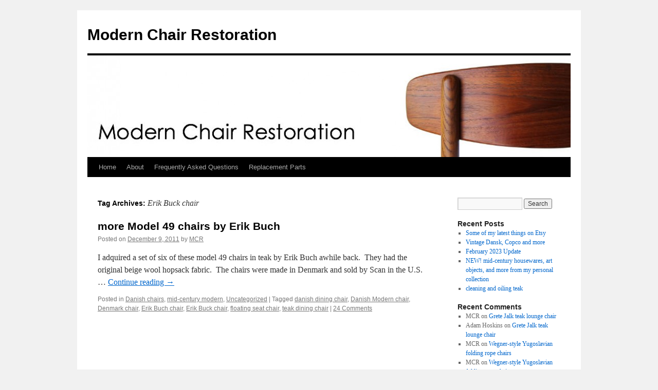

--- FILE ---
content_type: text/html; charset=UTF-8
request_url: http://www.modernchairrestoration.com/tag/erik-buck-chair/
body_size: 9377
content:
<!DOCTYPE html>
<html lang="en-US">
<head>
<meta charset="UTF-8" />
<title>
Erik Buck chair | Modern Chair Restoration	</title>
<link rel="profile" href="https://gmpg.org/xfn/11" />
<link rel="stylesheet" type="text/css" media="all" href="http://www.modernchairrestoration.com/wp-content/themes/twentyten/style.css?ver=20251202" />
<link rel="pingback" href="http://www.modernchairrestoration.com/xmlrpc.php">
<meta name='robots' content='max-image-preview:large' />
<link rel='dns-prefetch' href='//www.modernchairrestoration.com' />
<link rel="alternate" type="application/rss+xml" title="Modern Chair Restoration &raquo; Feed" href="http://www.modernchairrestoration.com/feed/" />
<link rel="alternate" type="application/rss+xml" title="Modern Chair Restoration &raquo; Comments Feed" href="http://www.modernchairrestoration.com/comments/feed/" />
<link rel="alternate" type="application/rss+xml" title="Modern Chair Restoration &raquo; Erik Buck chair Tag Feed" href="http://www.modernchairrestoration.com/tag/erik-buck-chair/feed/" />
<style id='wp-img-auto-sizes-contain-inline-css' type='text/css'>
img:is([sizes=auto i],[sizes^="auto," i]){contain-intrinsic-size:3000px 1500px}
/*# sourceURL=wp-img-auto-sizes-contain-inline-css */
</style>
<style id='wp-emoji-styles-inline-css' type='text/css'>

	img.wp-smiley, img.emoji {
		display: inline !important;
		border: none !important;
		box-shadow: none !important;
		height: 1em !important;
		width: 1em !important;
		margin: 0 0.07em !important;
		vertical-align: -0.1em !important;
		background: none !important;
		padding: 0 !important;
	}
/*# sourceURL=wp-emoji-styles-inline-css */
</style>
<style id='wp-block-library-inline-css' type='text/css'>
:root{--wp-block-synced-color:#7a00df;--wp-block-synced-color--rgb:122,0,223;--wp-bound-block-color:var(--wp-block-synced-color);--wp-editor-canvas-background:#ddd;--wp-admin-theme-color:#007cba;--wp-admin-theme-color--rgb:0,124,186;--wp-admin-theme-color-darker-10:#006ba1;--wp-admin-theme-color-darker-10--rgb:0,107,160.5;--wp-admin-theme-color-darker-20:#005a87;--wp-admin-theme-color-darker-20--rgb:0,90,135;--wp-admin-border-width-focus:2px}@media (min-resolution:192dpi){:root{--wp-admin-border-width-focus:1.5px}}.wp-element-button{cursor:pointer}:root .has-very-light-gray-background-color{background-color:#eee}:root .has-very-dark-gray-background-color{background-color:#313131}:root .has-very-light-gray-color{color:#eee}:root .has-very-dark-gray-color{color:#313131}:root .has-vivid-green-cyan-to-vivid-cyan-blue-gradient-background{background:linear-gradient(135deg,#00d084,#0693e3)}:root .has-purple-crush-gradient-background{background:linear-gradient(135deg,#34e2e4,#4721fb 50%,#ab1dfe)}:root .has-hazy-dawn-gradient-background{background:linear-gradient(135deg,#faaca8,#dad0ec)}:root .has-subdued-olive-gradient-background{background:linear-gradient(135deg,#fafae1,#67a671)}:root .has-atomic-cream-gradient-background{background:linear-gradient(135deg,#fdd79a,#004a59)}:root .has-nightshade-gradient-background{background:linear-gradient(135deg,#330968,#31cdcf)}:root .has-midnight-gradient-background{background:linear-gradient(135deg,#020381,#2874fc)}:root{--wp--preset--font-size--normal:16px;--wp--preset--font-size--huge:42px}.has-regular-font-size{font-size:1em}.has-larger-font-size{font-size:2.625em}.has-normal-font-size{font-size:var(--wp--preset--font-size--normal)}.has-huge-font-size{font-size:var(--wp--preset--font-size--huge)}.has-text-align-center{text-align:center}.has-text-align-left{text-align:left}.has-text-align-right{text-align:right}.has-fit-text{white-space:nowrap!important}#end-resizable-editor-section{display:none}.aligncenter{clear:both}.items-justified-left{justify-content:flex-start}.items-justified-center{justify-content:center}.items-justified-right{justify-content:flex-end}.items-justified-space-between{justify-content:space-between}.screen-reader-text{border:0;clip-path:inset(50%);height:1px;margin:-1px;overflow:hidden;padding:0;position:absolute;width:1px;word-wrap:normal!important}.screen-reader-text:focus{background-color:#ddd;clip-path:none;color:#444;display:block;font-size:1em;height:auto;left:5px;line-height:normal;padding:15px 23px 14px;text-decoration:none;top:5px;width:auto;z-index:100000}html :where(.has-border-color){border-style:solid}html :where([style*=border-top-color]){border-top-style:solid}html :where([style*=border-right-color]){border-right-style:solid}html :where([style*=border-bottom-color]){border-bottom-style:solid}html :where([style*=border-left-color]){border-left-style:solid}html :where([style*=border-width]){border-style:solid}html :where([style*=border-top-width]){border-top-style:solid}html :where([style*=border-right-width]){border-right-style:solid}html :where([style*=border-bottom-width]){border-bottom-style:solid}html :where([style*=border-left-width]){border-left-style:solid}html :where(img[class*=wp-image-]){height:auto;max-width:100%}:where(figure){margin:0 0 1em}html :where(.is-position-sticky){--wp-admin--admin-bar--position-offset:var(--wp-admin--admin-bar--height,0px)}@media screen and (max-width:600px){html :where(.is-position-sticky){--wp-admin--admin-bar--position-offset:0px}}

/*# sourceURL=wp-block-library-inline-css */
</style><style id='global-styles-inline-css' type='text/css'>
:root{--wp--preset--aspect-ratio--square: 1;--wp--preset--aspect-ratio--4-3: 4/3;--wp--preset--aspect-ratio--3-4: 3/4;--wp--preset--aspect-ratio--3-2: 3/2;--wp--preset--aspect-ratio--2-3: 2/3;--wp--preset--aspect-ratio--16-9: 16/9;--wp--preset--aspect-ratio--9-16: 9/16;--wp--preset--color--black: #000;--wp--preset--color--cyan-bluish-gray: #abb8c3;--wp--preset--color--white: #fff;--wp--preset--color--pale-pink: #f78da7;--wp--preset--color--vivid-red: #cf2e2e;--wp--preset--color--luminous-vivid-orange: #ff6900;--wp--preset--color--luminous-vivid-amber: #fcb900;--wp--preset--color--light-green-cyan: #7bdcb5;--wp--preset--color--vivid-green-cyan: #00d084;--wp--preset--color--pale-cyan-blue: #8ed1fc;--wp--preset--color--vivid-cyan-blue: #0693e3;--wp--preset--color--vivid-purple: #9b51e0;--wp--preset--color--blue: #0066cc;--wp--preset--color--medium-gray: #666;--wp--preset--color--light-gray: #f1f1f1;--wp--preset--gradient--vivid-cyan-blue-to-vivid-purple: linear-gradient(135deg,rgb(6,147,227) 0%,rgb(155,81,224) 100%);--wp--preset--gradient--light-green-cyan-to-vivid-green-cyan: linear-gradient(135deg,rgb(122,220,180) 0%,rgb(0,208,130) 100%);--wp--preset--gradient--luminous-vivid-amber-to-luminous-vivid-orange: linear-gradient(135deg,rgb(252,185,0) 0%,rgb(255,105,0) 100%);--wp--preset--gradient--luminous-vivid-orange-to-vivid-red: linear-gradient(135deg,rgb(255,105,0) 0%,rgb(207,46,46) 100%);--wp--preset--gradient--very-light-gray-to-cyan-bluish-gray: linear-gradient(135deg,rgb(238,238,238) 0%,rgb(169,184,195) 100%);--wp--preset--gradient--cool-to-warm-spectrum: linear-gradient(135deg,rgb(74,234,220) 0%,rgb(151,120,209) 20%,rgb(207,42,186) 40%,rgb(238,44,130) 60%,rgb(251,105,98) 80%,rgb(254,248,76) 100%);--wp--preset--gradient--blush-light-purple: linear-gradient(135deg,rgb(255,206,236) 0%,rgb(152,150,240) 100%);--wp--preset--gradient--blush-bordeaux: linear-gradient(135deg,rgb(254,205,165) 0%,rgb(254,45,45) 50%,rgb(107,0,62) 100%);--wp--preset--gradient--luminous-dusk: linear-gradient(135deg,rgb(255,203,112) 0%,rgb(199,81,192) 50%,rgb(65,88,208) 100%);--wp--preset--gradient--pale-ocean: linear-gradient(135deg,rgb(255,245,203) 0%,rgb(182,227,212) 50%,rgb(51,167,181) 100%);--wp--preset--gradient--electric-grass: linear-gradient(135deg,rgb(202,248,128) 0%,rgb(113,206,126) 100%);--wp--preset--gradient--midnight: linear-gradient(135deg,rgb(2,3,129) 0%,rgb(40,116,252) 100%);--wp--preset--font-size--small: 13px;--wp--preset--font-size--medium: 20px;--wp--preset--font-size--large: 36px;--wp--preset--font-size--x-large: 42px;--wp--preset--spacing--20: 0.44rem;--wp--preset--spacing--30: 0.67rem;--wp--preset--spacing--40: 1rem;--wp--preset--spacing--50: 1.5rem;--wp--preset--spacing--60: 2.25rem;--wp--preset--spacing--70: 3.38rem;--wp--preset--spacing--80: 5.06rem;--wp--preset--shadow--natural: 6px 6px 9px rgba(0, 0, 0, 0.2);--wp--preset--shadow--deep: 12px 12px 50px rgba(0, 0, 0, 0.4);--wp--preset--shadow--sharp: 6px 6px 0px rgba(0, 0, 0, 0.2);--wp--preset--shadow--outlined: 6px 6px 0px -3px rgb(255, 255, 255), 6px 6px rgb(0, 0, 0);--wp--preset--shadow--crisp: 6px 6px 0px rgb(0, 0, 0);}:where(.is-layout-flex){gap: 0.5em;}:where(.is-layout-grid){gap: 0.5em;}body .is-layout-flex{display: flex;}.is-layout-flex{flex-wrap: wrap;align-items: center;}.is-layout-flex > :is(*, div){margin: 0;}body .is-layout-grid{display: grid;}.is-layout-grid > :is(*, div){margin: 0;}:where(.wp-block-columns.is-layout-flex){gap: 2em;}:where(.wp-block-columns.is-layout-grid){gap: 2em;}:where(.wp-block-post-template.is-layout-flex){gap: 1.25em;}:where(.wp-block-post-template.is-layout-grid){gap: 1.25em;}.has-black-color{color: var(--wp--preset--color--black) !important;}.has-cyan-bluish-gray-color{color: var(--wp--preset--color--cyan-bluish-gray) !important;}.has-white-color{color: var(--wp--preset--color--white) !important;}.has-pale-pink-color{color: var(--wp--preset--color--pale-pink) !important;}.has-vivid-red-color{color: var(--wp--preset--color--vivid-red) !important;}.has-luminous-vivid-orange-color{color: var(--wp--preset--color--luminous-vivid-orange) !important;}.has-luminous-vivid-amber-color{color: var(--wp--preset--color--luminous-vivid-amber) !important;}.has-light-green-cyan-color{color: var(--wp--preset--color--light-green-cyan) !important;}.has-vivid-green-cyan-color{color: var(--wp--preset--color--vivid-green-cyan) !important;}.has-pale-cyan-blue-color{color: var(--wp--preset--color--pale-cyan-blue) !important;}.has-vivid-cyan-blue-color{color: var(--wp--preset--color--vivid-cyan-blue) !important;}.has-vivid-purple-color{color: var(--wp--preset--color--vivid-purple) !important;}.has-black-background-color{background-color: var(--wp--preset--color--black) !important;}.has-cyan-bluish-gray-background-color{background-color: var(--wp--preset--color--cyan-bluish-gray) !important;}.has-white-background-color{background-color: var(--wp--preset--color--white) !important;}.has-pale-pink-background-color{background-color: var(--wp--preset--color--pale-pink) !important;}.has-vivid-red-background-color{background-color: var(--wp--preset--color--vivid-red) !important;}.has-luminous-vivid-orange-background-color{background-color: var(--wp--preset--color--luminous-vivid-orange) !important;}.has-luminous-vivid-amber-background-color{background-color: var(--wp--preset--color--luminous-vivid-amber) !important;}.has-light-green-cyan-background-color{background-color: var(--wp--preset--color--light-green-cyan) !important;}.has-vivid-green-cyan-background-color{background-color: var(--wp--preset--color--vivid-green-cyan) !important;}.has-pale-cyan-blue-background-color{background-color: var(--wp--preset--color--pale-cyan-blue) !important;}.has-vivid-cyan-blue-background-color{background-color: var(--wp--preset--color--vivid-cyan-blue) !important;}.has-vivid-purple-background-color{background-color: var(--wp--preset--color--vivid-purple) !important;}.has-black-border-color{border-color: var(--wp--preset--color--black) !important;}.has-cyan-bluish-gray-border-color{border-color: var(--wp--preset--color--cyan-bluish-gray) !important;}.has-white-border-color{border-color: var(--wp--preset--color--white) !important;}.has-pale-pink-border-color{border-color: var(--wp--preset--color--pale-pink) !important;}.has-vivid-red-border-color{border-color: var(--wp--preset--color--vivid-red) !important;}.has-luminous-vivid-orange-border-color{border-color: var(--wp--preset--color--luminous-vivid-orange) !important;}.has-luminous-vivid-amber-border-color{border-color: var(--wp--preset--color--luminous-vivid-amber) !important;}.has-light-green-cyan-border-color{border-color: var(--wp--preset--color--light-green-cyan) !important;}.has-vivid-green-cyan-border-color{border-color: var(--wp--preset--color--vivid-green-cyan) !important;}.has-pale-cyan-blue-border-color{border-color: var(--wp--preset--color--pale-cyan-blue) !important;}.has-vivid-cyan-blue-border-color{border-color: var(--wp--preset--color--vivid-cyan-blue) !important;}.has-vivid-purple-border-color{border-color: var(--wp--preset--color--vivid-purple) !important;}.has-vivid-cyan-blue-to-vivid-purple-gradient-background{background: var(--wp--preset--gradient--vivid-cyan-blue-to-vivid-purple) !important;}.has-light-green-cyan-to-vivid-green-cyan-gradient-background{background: var(--wp--preset--gradient--light-green-cyan-to-vivid-green-cyan) !important;}.has-luminous-vivid-amber-to-luminous-vivid-orange-gradient-background{background: var(--wp--preset--gradient--luminous-vivid-amber-to-luminous-vivid-orange) !important;}.has-luminous-vivid-orange-to-vivid-red-gradient-background{background: var(--wp--preset--gradient--luminous-vivid-orange-to-vivid-red) !important;}.has-very-light-gray-to-cyan-bluish-gray-gradient-background{background: var(--wp--preset--gradient--very-light-gray-to-cyan-bluish-gray) !important;}.has-cool-to-warm-spectrum-gradient-background{background: var(--wp--preset--gradient--cool-to-warm-spectrum) !important;}.has-blush-light-purple-gradient-background{background: var(--wp--preset--gradient--blush-light-purple) !important;}.has-blush-bordeaux-gradient-background{background: var(--wp--preset--gradient--blush-bordeaux) !important;}.has-luminous-dusk-gradient-background{background: var(--wp--preset--gradient--luminous-dusk) !important;}.has-pale-ocean-gradient-background{background: var(--wp--preset--gradient--pale-ocean) !important;}.has-electric-grass-gradient-background{background: var(--wp--preset--gradient--electric-grass) !important;}.has-midnight-gradient-background{background: var(--wp--preset--gradient--midnight) !important;}.has-small-font-size{font-size: var(--wp--preset--font-size--small) !important;}.has-medium-font-size{font-size: var(--wp--preset--font-size--medium) !important;}.has-large-font-size{font-size: var(--wp--preset--font-size--large) !important;}.has-x-large-font-size{font-size: var(--wp--preset--font-size--x-large) !important;}
/*# sourceURL=global-styles-inline-css */
</style>

<style id='classic-theme-styles-inline-css' type='text/css'>
/*! This file is auto-generated */
.wp-block-button__link{color:#fff;background-color:#32373c;border-radius:9999px;box-shadow:none;text-decoration:none;padding:calc(.667em + 2px) calc(1.333em + 2px);font-size:1.125em}.wp-block-file__button{background:#32373c;color:#fff;text-decoration:none}
/*# sourceURL=/wp-includes/css/classic-themes.min.css */
</style>
<link rel='stylesheet' id='twentyten-block-style-css' href='http://www.modernchairrestoration.com/wp-content/themes/twentyten/blocks.css?ver=20250220' type='text/css' media='all' />
<link rel="https://api.w.org/" href="http://www.modernchairrestoration.com/wp-json/" /><link rel="alternate" title="JSON" type="application/json" href="http://www.modernchairrestoration.com/wp-json/wp/v2/tags/74" /><link rel="EditURI" type="application/rsd+xml" title="RSD" href="http://www.modernchairrestoration.com/xmlrpc.php?rsd" />
<meta name="generator" content="WordPress 6.9" />
</head>

<body class="archive tag tag-erik-buck-chair tag-74 custom-background wp-theme-twentyten">
<div id="wrapper" class="hfeed">
		<a href="#content" class="screen-reader-text skip-link">Skip to content</a>
	<div id="header">
		<div id="masthead">
			<div id="branding" role="banner">
									<div id="site-title">
						<span>
							<a href="http://www.modernchairrestoration.com/" rel="home" >Modern Chair Restoration</a>
						</span>
					</div>
					<img src="http://www.modernchairrestoration.com/wp-content/uploads/2011/06/cropped-wegnerchairback.jpg" width="940" height="198" alt="Modern Chair Restoration" decoding="async" fetchpriority="high" />			</div><!-- #branding -->

			<div id="access" role="navigation">
				<div class="menu"><ul>
<li ><a href="http://www.modernchairrestoration.com/">Home</a></li><li class="page_item page-item-4"><a href="http://www.modernchairrestoration.com/about-me/">About</a></li>
<li class="page_item page-item-290"><a href="http://www.modernchairrestoration.com/faq/">Frequently Asked Questions</a></li>
<li class="page_item page-item-843"><a href="http://www.modernchairrestoration.com/replacement-parts/">Replacement Parts</a></li>
</ul></div>
			</div><!-- #access -->
		</div><!-- #masthead -->
	</div><!-- #header -->

	<div id="main">

		<div id="container">
			<div id="content" role="main">

				<h1 class="page-title">
				Tag Archives: <span>Erik Buck chair</span>				</h1>

				



	
			<div id="post-474" class="post-474 post type-post status-publish format-standard hentry category-danish-chairs category-mid-century-modern category-uncategorized tag-danish-dining-chair tag-danish-modern-chair tag-denmark-chair tag-erik-buch-chair tag-erik-buck-chair tag-floating-seat-chair tag-teak-dining-chair">
			<h2 class="entry-title"><a href="http://www.modernchairrestoration.com/2011/12/more-model-49-chairs-by-erik-buch/" rel="bookmark">more Model 49 chairs by Erik Buch</a></h2>

			<div class="entry-meta">
				<span class="meta-prep meta-prep-author">Posted on</span> <a href="http://www.modernchairrestoration.com/2011/12/more-model-49-chairs-by-erik-buch/" title="1:25 PM" rel="bookmark"><span class="entry-date">December 9, 2011</span></a> <span class="meta-sep">by</span> <span class="author vcard"><a class="url fn n" href="http://www.modernchairrestoration.com/author/admin/" title="View all posts by MCR">MCR</a></span>			</div><!-- .entry-meta -->

					<div class="entry-summary">
				<p>I adquired a set of six of these model 49 chairs in teak by Erik Buch awhile back.  They had the original beige wool hopsack fabric.  The chairs were made in Denmark and sold by Scan in the U.S. &nbsp; &hellip; <a href="http://www.modernchairrestoration.com/2011/12/more-model-49-chairs-by-erik-buch/">Continue reading <span class="meta-nav">&rarr;</span></a></p>
			</div><!-- .entry-summary -->
	
			<div class="entry-utility">
									<span class="cat-links">
						<span class="entry-utility-prep entry-utility-prep-cat-links">Posted in</span> <a href="http://www.modernchairrestoration.com/category/danish-chairs/" rel="category tag">Danish chairs</a>, <a href="http://www.modernchairrestoration.com/category/mid-century-modern/" rel="category tag">mid-century modern</a>, <a href="http://www.modernchairrestoration.com/category/uncategorized/" rel="category tag">Uncategorized</a>					</span>
					<span class="meta-sep">|</span>
				
								<span class="tag-links">
					<span class="entry-utility-prep entry-utility-prep-tag-links">Tagged</span> <a href="http://www.modernchairrestoration.com/tag/danish-dining-chair/" rel="tag">danish dining chair</a>, <a href="http://www.modernchairrestoration.com/tag/danish-modern-chair/" rel="tag">Danish Modern chair</a>, <a href="http://www.modernchairrestoration.com/tag/denmark-chair/" rel="tag">Denmark chair</a>, <a href="http://www.modernchairrestoration.com/tag/erik-buch-chair/" rel="tag">Erik Buch chair</a>, <a href="http://www.modernchairrestoration.com/tag/erik-buck-chair/" rel="tag">Erik Buck chair</a>, <a href="http://www.modernchairrestoration.com/tag/floating-seat-chair/" rel="tag">floating seat chair</a>, <a href="http://www.modernchairrestoration.com/tag/teak-dining-chair/" rel="tag">teak dining chair</a>				</span>
				<span class="meta-sep">|</span>
				
				<span class="comments-link"><a href="http://www.modernchairrestoration.com/2011/12/more-model-49-chairs-by-erik-buch/#comments">24 Comments</a></span>

							</div><!-- .entry-utility -->
		</div><!-- #post-474 -->

		
	

			</div><!-- #content -->
		</div><!-- #container -->


		<div id="primary" class="widget-area" role="complementary">
			<ul class="xoxo">

<li id="search-2" class="widget-container widget_search"><form role="search" method="get" id="searchform" class="searchform" action="http://www.modernchairrestoration.com/">
				<div>
					<label class="screen-reader-text" for="s">Search for:</label>
					<input type="text" value="" name="s" id="s" />
					<input type="submit" id="searchsubmit" value="Search" />
				</div>
			</form></li>
		<li id="recent-posts-2" class="widget-container widget_recent_entries">
		<h3 class="widget-title">Recent Posts</h3>
		<ul>
											<li>
					<a href="http://www.modernchairrestoration.com/2023/09/some-of-my-latest-things-on-etsy/">Some of my latest things on Etsy</a>
									</li>
											<li>
					<a href="http://www.modernchairrestoration.com/2023/03/vintage-dansk-copco-and-more/">Vintage Dansk, Copco and more</a>
									</li>
											<li>
					<a href="http://www.modernchairrestoration.com/2023/02/february-2023-update/">February 2023 Update</a>
									</li>
											<li>
					<a href="http://www.modernchairrestoration.com/2020/07/new-mid-century-housewares-art-objects-and-more-from-my-personal-collection/">NEW!  mid-century housewares, art objects, and more from my personal collection</a>
									</li>
											<li>
					<a href="http://www.modernchairrestoration.com/2018/10/cleaning-and-oiling-teak/">cleaning and oiling teak</a>
									</li>
					</ul>

		</li><li id="recent-comments-2" class="widget-container widget_recent_comments"><h3 class="widget-title">Recent Comments</h3><ul id="recentcomments"><li class="recentcomments"><span class="comment-author-link">MCR</span> on <a href="http://www.modernchairrestoration.com/2011/10/grete-jalk-teak-lounge-chair/#comment-159590">Grete Jalk teak lounge chair</a></li><li class="recentcomments"><span class="comment-author-link">Adam Hoskins</span> on <a href="http://www.modernchairrestoration.com/2011/10/grete-jalk-teak-lounge-chair/#comment-158273">Grete Jalk teak lounge chair</a></li><li class="recentcomments"><span class="comment-author-link">MCR</span> on <a href="http://www.modernchairrestoration.com/2012/05/wegner-style-yugoslavian-folding-rope-chairs/#comment-156759">Wegner-style Yugoslavian folding rope chairs</a></li><li class="recentcomments"><span class="comment-author-link">MCR</span> on <a href="http://www.modernchairrestoration.com/2012/05/wegner-style-yugoslavian-folding-rope-chairs/#comment-156758">Wegner-style Yugoslavian folding rope chairs</a></li><li class="recentcomments"><span class="comment-author-link">MCR</span> on <a href="http://www.modernchairrestoration.com/2011/10/grete-jalk-teak-lounge-chair/#comment-156757">Grete Jalk teak lounge chair</a></li></ul></li><li id="archives-2" class="widget-container widget_archive"><h3 class="widget-title">Archives</h3>
			<ul>
					<li><a href='http://www.modernchairrestoration.com/2023/09/'>September 2023</a></li>
	<li><a href='http://www.modernchairrestoration.com/2023/03/'>March 2023</a></li>
	<li><a href='http://www.modernchairrestoration.com/2023/02/'>February 2023</a></li>
	<li><a href='http://www.modernchairrestoration.com/2020/07/'>July 2020</a></li>
	<li><a href='http://www.modernchairrestoration.com/2018/10/'>October 2018</a></li>
	<li><a href='http://www.modernchairrestoration.com/2018/09/'>September 2018</a></li>
	<li><a href='http://www.modernchairrestoration.com/2016/09/'>September 2016</a></li>
	<li><a href='http://www.modernchairrestoration.com/2016/07/'>July 2016</a></li>
	<li><a href='http://www.modernchairrestoration.com/2016/06/'>June 2016</a></li>
	<li><a href='http://www.modernchairrestoration.com/2016/05/'>May 2016</a></li>
	<li><a href='http://www.modernchairrestoration.com/2016/02/'>February 2016</a></li>
	<li><a href='http://www.modernchairrestoration.com/2015/12/'>December 2015</a></li>
	<li><a href='http://www.modernchairrestoration.com/2015/05/'>May 2015</a></li>
	<li><a href='http://www.modernchairrestoration.com/2015/03/'>March 2015</a></li>
	<li><a href='http://www.modernchairrestoration.com/2014/08/'>August 2014</a></li>
	<li><a href='http://www.modernchairrestoration.com/2014/03/'>March 2014</a></li>
	<li><a href='http://www.modernchairrestoration.com/2014/01/'>January 2014</a></li>
	<li><a href='http://www.modernchairrestoration.com/2013/08/'>August 2013</a></li>
	<li><a href='http://www.modernchairrestoration.com/2013/07/'>July 2013</a></li>
	<li><a href='http://www.modernchairrestoration.com/2013/05/'>May 2013</a></li>
	<li><a href='http://www.modernchairrestoration.com/2013/03/'>March 2013</a></li>
	<li><a href='http://www.modernchairrestoration.com/2012/12/'>December 2012</a></li>
	<li><a href='http://www.modernchairrestoration.com/2012/11/'>November 2012</a></li>
	<li><a href='http://www.modernchairrestoration.com/2012/09/'>September 2012</a></li>
	<li><a href='http://www.modernchairrestoration.com/2012/08/'>August 2012</a></li>
	<li><a href='http://www.modernchairrestoration.com/2012/07/'>July 2012</a></li>
	<li><a href='http://www.modernchairrestoration.com/2012/05/'>May 2012</a></li>
	<li><a href='http://www.modernchairrestoration.com/2012/04/'>April 2012</a></li>
	<li><a href='http://www.modernchairrestoration.com/2012/02/'>February 2012</a></li>
	<li><a href='http://www.modernchairrestoration.com/2011/12/'>December 2011</a></li>
	<li><a href='http://www.modernchairrestoration.com/2011/11/'>November 2011</a></li>
	<li><a href='http://www.modernchairrestoration.com/2011/10/'>October 2011</a></li>
	<li><a href='http://www.modernchairrestoration.com/2011/09/'>September 2011</a></li>
	<li><a href='http://www.modernchairrestoration.com/2011/08/'>August 2011</a></li>
	<li><a href='http://www.modernchairrestoration.com/2011/07/'>July 2011</a></li>
	<li><a href='http://www.modernchairrestoration.com/2011/06/'>June 2011</a></li>
			</ul>

			</li><li id="categories-2" class="widget-container widget_categories"><h3 class="widget-title">Categories</h3>
			<ul>
					<li class="cat-item cat-item-106"><a href="http://www.modernchairrestoration.com/category/adrian-pearsall-for-craft-associates/">Adrian Pearsall for Craft Associates</a>
</li>
	<li class="cat-item cat-item-17"><a href="http://www.modernchairrestoration.com/category/danish-chairs/">Danish chairs</a>
</li>
	<li class="cat-item cat-item-24"><a href="http://www.modernchairrestoration.com/category/eames/">Eames</a>
</li>
	<li class="cat-item cat-item-22"><a href="http://www.modernchairrestoration.com/category/knoll-furniture/">Knoll furniture</a>
</li>
	<li class="cat-item cat-item-12"><a href="http://www.modernchairrestoration.com/category/mid-century-modern/">mid-century modern</a>
</li>
	<li class="cat-item cat-item-23"><a href="http://www.modernchairrestoration.com/category/mid-century-modern-office-furniture/">mid-century modern office furniture</a>
</li>
	<li class="cat-item cat-item-129"><a href="http://www.modernchairrestoration.com/category/oiling-teak/">oiling teak</a>
</li>
	<li class="cat-item cat-item-96"><a href="http://www.modernchairrestoration.com/category/overman-chair/">Overman chair</a>
</li>
	<li class="cat-item cat-item-136"><a href="http://www.modernchairrestoration.com/category/risom-style/">Risom style</a>
</li>
	<li class="cat-item cat-item-119"><a href="http://www.modernchairrestoration.com/category/swedish-chairs/">Swedish chairs</a>
</li>
	<li class="cat-item cat-item-1"><a href="http://www.modernchairrestoration.com/category/uncategorized/">Uncategorized</a>
</li>
	<li class="cat-item cat-item-48"><a href="http://www.modernchairrestoration.com/category/uncategorized/vintage-accessories/">vintage accessories</a>
</li>
	<li class="cat-item cat-item-18"><a href="http://www.modernchairrestoration.com/category/woven-danish-paper-cord/">Woven Danish paper cord</a>
</li>
	<li class="cat-item cat-item-134"><a href="http://www.modernchairrestoration.com/category/yugoslavian-folding-chair/">Yugoslavian folding chair</a>
</li>
			</ul>

			</li><li id="linkcat-89" class="widget-container widget_links"><h3 class="widget-title">Fabric and Leather Sources</h3>
	<ul class='xoxo blogroll'>
<li><a href="http://knolltextiles.com/textiles/index" title="order directly from Knoll">Knoll Textiles</a>
order directly from Knoll</li>
<li><a href="http://www.modern-fabrics.com/" title="New fabrics from the finest luxury furniture companies at 50-75% off list price">Modern Fabrics</a>
New fabrics from the finest luxury furniture companies at 50-75% off list price</li>

	</ul>
</li>
<li id="linkcat-5" class="widget-container widget_links"><h3 class="widget-title">MCR's favorite links</h3>
	<ul class='xoxo blogroll'>
<li><a href="http://www.designaddict.com/forum/active">Design Addict</a></li>
<li><a href="https://www.etsy.com/shop/modhuset" rel="me">Modern Chair Restoration collectibles on Etsy</a></li>
<li><a href="https://sidecarfurniture.wordpress.com/portfolio/" title="woven seat repair in the Los Angeles area">Sidecar Furniture</a>
woven seat repair in the Los Angeles area</li>

	</ul>
</li>
<li id="linkcat-118" class="widget-container widget_links"><h3 class="widget-title">Replacement parts</h3>
	<ul class='xoxo blogroll'>
<li><a href="http://www.design-restoration-spares.com/" title="&#8220;Online-shop for replacement parts for your design classics.&#8221;  Based in Germany.">Design Restoration Spares (parts source)</a>
&#8220;Online-shop for replacement parts for your design classics.&#8221;  Based in Germany.</li>
<li><a href="http://www.fagasstraps.com/default.asp" title="make your own Fagas-type straps for Danish chairs">Evans elastic webbing clips</a>
make your own Fagas-type straps for Danish chairs</li>
<li><a href="http://www.swivel-chair-parts.com/Eames.html">Plycraft chair parts</a></li>
<li><a href="http://www.modernconscience.com/store/page231.html">Plycraft/Selig lounge chair glides &amp; shock mounts</a></li>

	</ul>
</li>
<li id="meta-2" class="widget-container widget_meta"><h3 class="widget-title">Meta</h3>
		<ul>
						<li><a href="http://www.modernchairrestoration.com/wp-login.php">Log in</a></li>
			<li><a href="http://www.modernchairrestoration.com/feed/">Entries feed</a></li>
			<li><a href="http://www.modernchairrestoration.com/comments/feed/">Comments feed</a></li>

			<li><a href="https://wordpress.org/">WordPress.org</a></li>
		</ul>

		</li><li id="text-7" class="widget-container widget_text">			<div class="textwidget"><a title="wordpress visitor counter"
href="http://statcounter.com/wordpress.org/" target="_blank"><img
src="http://c.statcounter.com/7045222/0/ab5af9d8/1/" alt="wordpress visitor
counter" border="0"></a>

</div>
		</li><li id="text-8" class="widget-container widget_text"><h3 class="widget-title">Contact</h3>			<div class="textwidget"></div>
		</li>			</ul>
		</div><!-- #primary .widget-area -->

	</div><!-- #main -->

	<div id="footer" role="contentinfo">
		<div id="colophon">



			<div id="site-info">
				<a href="http://www.modernchairrestoration.com/" rel="home">
					Modern Chair Restoration				</a>
							</div><!-- #site-info -->

			<div id="site-generator">
								<a href="https://wordpress.org/" class="imprint" title="Semantic Personal Publishing Platform">
					Proudly powered by WordPress.				</a>
			</div><!-- #site-generator -->

		</div><!-- #colophon -->
	</div><!-- #footer -->

</div><!-- #wrapper -->

<script type="speculationrules">
{"prefetch":[{"source":"document","where":{"and":[{"href_matches":"/*"},{"not":{"href_matches":["/wp-*.php","/wp-admin/*","/wp-content/uploads/*","/wp-content/*","/wp-content/plugins/*","/wp-content/themes/twentyten/*","/*\\?(.+)"]}},{"not":{"selector_matches":"a[rel~=\"nofollow\"]"}},{"not":{"selector_matches":".no-prefetch, .no-prefetch a"}}]},"eagerness":"conservative"}]}
</script>
<script id="wp-emoji-settings" type="application/json">
{"baseUrl":"https://s.w.org/images/core/emoji/17.0.2/72x72/","ext":".png","svgUrl":"https://s.w.org/images/core/emoji/17.0.2/svg/","svgExt":".svg","source":{"concatemoji":"http://www.modernchairrestoration.com/wp-includes/js/wp-emoji-release.min.js?ver=6.9"}}
</script>
<script type="module">
/* <![CDATA[ */
/*! This file is auto-generated */
const a=JSON.parse(document.getElementById("wp-emoji-settings").textContent),o=(window._wpemojiSettings=a,"wpEmojiSettingsSupports"),s=["flag","emoji"];function i(e){try{var t={supportTests:e,timestamp:(new Date).valueOf()};sessionStorage.setItem(o,JSON.stringify(t))}catch(e){}}function c(e,t,n){e.clearRect(0,0,e.canvas.width,e.canvas.height),e.fillText(t,0,0);t=new Uint32Array(e.getImageData(0,0,e.canvas.width,e.canvas.height).data);e.clearRect(0,0,e.canvas.width,e.canvas.height),e.fillText(n,0,0);const a=new Uint32Array(e.getImageData(0,0,e.canvas.width,e.canvas.height).data);return t.every((e,t)=>e===a[t])}function p(e,t){e.clearRect(0,0,e.canvas.width,e.canvas.height),e.fillText(t,0,0);var n=e.getImageData(16,16,1,1);for(let e=0;e<n.data.length;e++)if(0!==n.data[e])return!1;return!0}function u(e,t,n,a){switch(t){case"flag":return n(e,"\ud83c\udff3\ufe0f\u200d\u26a7\ufe0f","\ud83c\udff3\ufe0f\u200b\u26a7\ufe0f")?!1:!n(e,"\ud83c\udde8\ud83c\uddf6","\ud83c\udde8\u200b\ud83c\uddf6")&&!n(e,"\ud83c\udff4\udb40\udc67\udb40\udc62\udb40\udc65\udb40\udc6e\udb40\udc67\udb40\udc7f","\ud83c\udff4\u200b\udb40\udc67\u200b\udb40\udc62\u200b\udb40\udc65\u200b\udb40\udc6e\u200b\udb40\udc67\u200b\udb40\udc7f");case"emoji":return!a(e,"\ud83e\u1fac8")}return!1}function f(e,t,n,a){let r;const o=(r="undefined"!=typeof WorkerGlobalScope&&self instanceof WorkerGlobalScope?new OffscreenCanvas(300,150):document.createElement("canvas")).getContext("2d",{willReadFrequently:!0}),s=(o.textBaseline="top",o.font="600 32px Arial",{});return e.forEach(e=>{s[e]=t(o,e,n,a)}),s}function r(e){var t=document.createElement("script");t.src=e,t.defer=!0,document.head.appendChild(t)}a.supports={everything:!0,everythingExceptFlag:!0},new Promise(t=>{let n=function(){try{var e=JSON.parse(sessionStorage.getItem(o));if("object"==typeof e&&"number"==typeof e.timestamp&&(new Date).valueOf()<e.timestamp+604800&&"object"==typeof e.supportTests)return e.supportTests}catch(e){}return null}();if(!n){if("undefined"!=typeof Worker&&"undefined"!=typeof OffscreenCanvas&&"undefined"!=typeof URL&&URL.createObjectURL&&"undefined"!=typeof Blob)try{var e="postMessage("+f.toString()+"("+[JSON.stringify(s),u.toString(),c.toString(),p.toString()].join(",")+"));",a=new Blob([e],{type:"text/javascript"});const r=new Worker(URL.createObjectURL(a),{name:"wpTestEmojiSupports"});return void(r.onmessage=e=>{i(n=e.data),r.terminate(),t(n)})}catch(e){}i(n=f(s,u,c,p))}t(n)}).then(e=>{for(const n in e)a.supports[n]=e[n],a.supports.everything=a.supports.everything&&a.supports[n],"flag"!==n&&(a.supports.everythingExceptFlag=a.supports.everythingExceptFlag&&a.supports[n]);var t;a.supports.everythingExceptFlag=a.supports.everythingExceptFlag&&!a.supports.flag,a.supports.everything||((t=a.source||{}).concatemoji?r(t.concatemoji):t.wpemoji&&t.twemoji&&(r(t.twemoji),r(t.wpemoji)))});
//# sourceURL=http://www.modernchairrestoration.com/wp-includes/js/wp-emoji-loader.min.js
/* ]]> */
</script>
</body>
</html>
